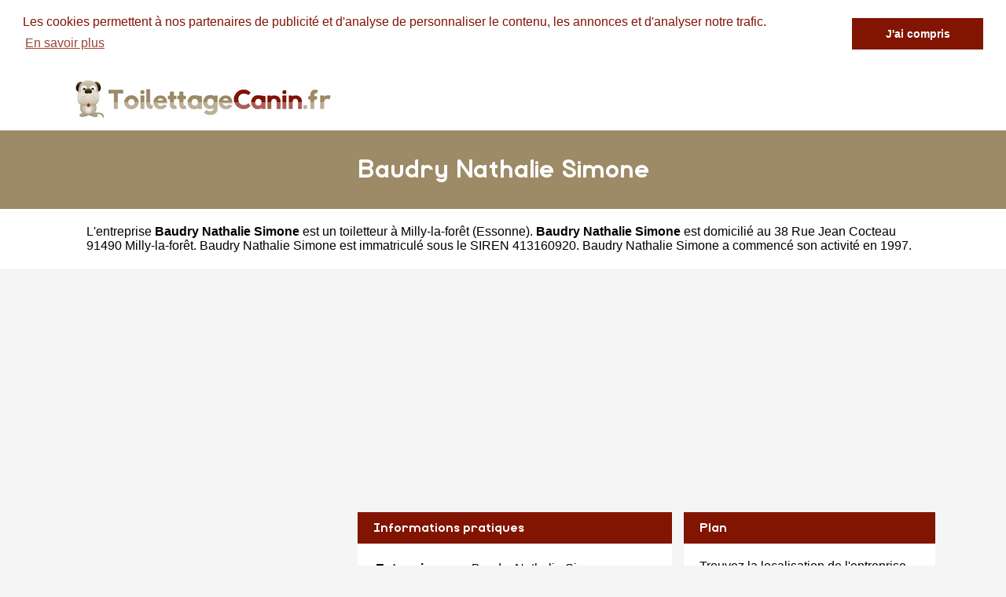

--- FILE ---
content_type: text/html
request_url: https://www.toilettagecanin.fr/baudry-nathalie-simone-milly-la-for-t.html
body_size: 3447
content:
<!DOCTYPE html PUBLIC "-//W3C//DTD XHTML 1.0 Strict//EN" "http://www.w3.org/TR/xhtml1/DTD/xhtml1-strict.dtd">
<html xmlns="http://www.w3.org/1999/xhtml" xml:lang="fr" lang="fr">
<head>
	<meta charset="UTF-8">
	<title>Baudry Nathalie Simone à Milly-la-forêt - Toilettage canin</title>
	<meta name="description" content="La société Baudry Nathalie Simone est située 38 Rue Jean Cocteau 91490 Milly-la-Forêt. Ce toiletteur de Milly-la-forêt (Essonne) dans la région Ile de France propose des soins pour les animaux. Accédez à la liste des soins proposés par Baudry Nathalie Simone">
	<meta name="robots" content="index, follow">
	<meta name="format-detection" content="telephone=no">
	<meta name="Language" content="fr"/>


	<link rel="shortcut icon" href="images/favicon.ico" />
	
	<script src="https://maps.google.com/maps?file=api&amp;v=2&amp;sensor=false&amp;key=AIzaSyDoW7A2Z0vfvRWKtICqLNX68RG6R9zeUJU" type="text/javascript" async defer></script>

		<meta name="viewport" content="width=device-width"/>
		<link rel="stylesheet" href="style.css" type="text/css"/>
		<link rel="stylesheet" media="screen and (min-width:1000px)"  href="style-ordinateur.css" type="text/css"/>
		<link rel="stylesheet" media="screen and (max-width:1000px)"  href="style-smartphone.css" type="text/css"/>
		
			<link rel="stylesheet" type="text/css" href="//cdnjs.cloudflare.com/ajax/libs/cookieconsent2/3.0.3/cookieconsent.min.css" />
<script src="//cdnjs.cloudflare.com/ajax/libs/cookieconsent2/3.0.3/cookieconsent.min.js" async defer></script>
<script async defer>
window.addEventListener("load", function(){
window.cookieconsent.initialise({
  "palette": {
    "popup": {
      "background": "#FFFFFF",
      "text": "#821402"
    },
    "button": {
      "background": "#821402"
    }
  },
    "position": "top",
  "static": true,
  "theme": "dark-top",
  "content": {
    "message": "Les cookies permettent à nos partenaires de publicité et d'analyse de personnaliser le contenu, les annonces et d'analyser notre trafic.",
    "dismiss": "J'ai compris",
    "link": "En savoir plus"
  }
})});
</script>
<!-- Global site tag (gtag.js) - Google Analytics -->
<script async src="https://www.googletagmanager.com/gtag/js?id=UA-114906125-1"></script>
<script>
  window.dataLayer = window.dataLayer || [];
  function gtag(){dataLayer.push(arguments);}
  gtag('js', new Date());

  gtag('config', 'UA-114906125-1');
</script>

		<script type="text/javascript">
    function initialize() {
      if (GBrowserIsCompatible()) {
		  
        var map = new GMap2(document.getElementById("map_canvas"))
        map.setCenter(new GLatLng(48.4018299,2.4697771), 15);
        map.addControl(new GSmallMapControl());
        map.addControl(new GMapTypeControl()); 
    map.disableScrollWheelZoom();
   map.disableDoubleClickZoom();
		var point = new GLatLng(48.4018299,2.4697771);
 var icon = new GIcon();
      icon.image = "images/marqueur.gif";
      icon.iconSize = new GSize(25, 40);
      icon.shadowSize = new GSize(68, 28);
      icon.iconAnchor = new GPoint(12, 38);
      icon.infoWindowAnchor = new GPoint(12, 0);

		var marqueurhotel = (new GMarker(point, icon));
		map.addOverlay(marqueurhotel);
		marqueurhotel.openInfoWindowHtml("<p align=center><b>Baudry Nathalie Simone</b><br/>38 Rue Jean Cocteau 91490 Milly-la-Forêt</p>");
      }
    }
    </script>
	
	</head>
<body onload="initialize()" onunload="GUnload()">

<header>
<div class="centrerlebloc">

<a href="https://www.toilettagecanin.fr"><img src="images/logo.png"/></a>


</div>
</header>


<div class="titrepage">
<div class="centrerlebloc">
<h1>Baudry Nathalie Simone</h1>
</div>
</div>
<div itemscope itemtype="http://schema.org/LocalBusiness">

<article class="presentationblanc">
<div class="centrerlebloc">
<div class="contenuentreprisemarge">

L'entreprise <strong itemprop='name'>Baudry Nathalie Simone</strong> est un <a href="oncy-sur-ecole.html" title="Toilettage Milly-la-Forêt">toiletteur à Milly-la-forêt</a> (<a href="essonne.html" title="Toiletteur canin Essonne">Essonne</a>). <strong>Baudry Nathalie Simone</strong> est domicilié au 38 Rue Jean Cocteau 91490 Milly-la-forêt. Baudry Nathalie Simone est immatriculé sous le SIREN 413160920. Baudry Nathalie Simone a commencé son activité en 1997.
</div>
</div>
</article>


	<script language="JavaScript">

    var _pjsleads = {


        'common' : {

        },


        'ads': [


            {
            'pjid' : 'toilettagecaninHAUT',
			    'pjwhat': 'Toilettage canin',
            'pjwhere': '91000',
            'pjnbres': '2'
            },
            {
            'pjid' : 'toilettagecaninMILIEU',
			    'pjwhat': 'Toilettage canin',
            'pjwhere': '91490',
            'pjnbres': '4'
            }

        ]
    };


    (function() {
        var sle = document.createElement('script'); sle.type = 'text/javascript'; sle.async = true;
        sle.src = ('https:' == document.location.protocol ? 'https://' : 'http://') + 'sle.pagesjaunes.fr/js/pj_locals.js';
        var s = document.getElementsByTagName('script')[0]; s.parentNode.insertBefore(sle, s);
    })();
</script>
	<div class="centrerlebloc margetrentehaut">
<script async src="//pagead2.googlesyndication.com/pagead/js/adsbygoogle.js"></script>
<!-- ToilettageCanin.fr -->
<ins class="adsbygoogle"
     style="display:block"
     data-ad-client="ca-pub-1598302612170162"
     data-ad-slot="4229814230"
     data-ad-format="link"></ins>
<script>
(adsbygoogle = window.adsbygoogle || []).push({});
</script>
	</div>

	

<div class="centrerlebloc margetrentehaut">

<div class="annoncegauche margetrentehaut">

	<ins id="toilettagecaninHAUT"></ins>



</div><div class="tableaurecap">



<div class="titreentreprise">
<h2 class="titreentreprisemarge">
Informations pratiques
</h2>
</div>
<div class="contenuentreprise">
<div class="contenuentreprisemarge">

<table  itemscope itemtype='http://schema.org/PostalAddress' itemprop='address'>

<tr>
<th>Entreprise</th>
<td itemprop='name'>Baudry Nathalie Simone</td>
</tr>

<tr>
<th>Adresse</th>
<td itemprop='streetAddress'>38 Rue Jean Cocteau</td>
</tr>

<tr>
<th>Code postal</th>
<td itemprop='postalCode'>91490</td>
</tr>

<tr>
<th>Ville</th>
<td itemprop='addressLocality'>Milly-la-Forêt</td>
</tr>

<tr>
<th>Département</th>
<td>Essonne</td>
</tr>

<tr>
<th>Région</th>
<td itemprop='addressRegion'>Ile de France</td>
</tr><tr>
<th>Début d'activité</th>
<td>1997</td>
</tr><tr>
<th>Numéro SIRET</th>
<td>413160920</td>
</tr>

</table>

</div>
</div>



</div><div class="plan">

<div class="titreentreprise">
<h2 class="titreentreprisemarge">
Plan
</h2>
</div>
<div class="contenuentreprise">
<div class="contenuentreprisemarge">
Trouvez la localisation de l'entreprise Baudry Nathalie Simone à Milly-la-forêt sur la carte ci-dessous :<div id="map_canvas" style="width: 100%; height: 230px"></div>



</div>
</div>

</div>


</div>


</div>

	<div class="centrerlebloc paddingtrentehaut">

	<ins id="toilettagecaninMILIEU"></ins>

	</div>
	
<div class="centrerlebloc margetrentehaut">
<h3>A proximite</h3>
	<div class='blocautre margetrentehaut'>
	<div class='blocautrepadding'>
	<div class='autretitre'><a href="o-bien-tre-animal-la-fert-alais.html" title="Toilettage chien O'bien-être animal">O'bien-être animal</a></div>
	<div class='autretitredescription'>7 Rue André Branche 91590 La Ferté-Alais</div>
	</div>
	</div>
	<div class='blocautre margetrentehaut'>
	<div class='blocautrepadding'>
	<div class='autretitre'><a href="naturellement-chien-pringy.html" title="Toilettage chien Naturellement Chien">Naturellement Chien</a></div>
	<div class='autretitredescription'>25 Ter Avenue de Fontainebleau 77310 Pringy</div>
	</div>
	</div>
	<div class='blocautre margetrentehaut'>
	<div class='blocautrepadding'>
	<div class='autretitre'><a href="peluche-toilettage-itteville.html" title="Toilettage chien Peluche Toilettage">Peluche Toilettage</a></div>
	<div class='autretitredescription'>10 Place Charles de Gaulle 91760 Itteville</div>
	</div>
	</div>
	<div class='blocautre margetrentehaut'>
	<div class='blocautrepadding'>
	<div class='autretitre'><a href="vix-toilettage-fontainebleau.html" title="Toilettage chien VIX Toilettage">VIX Toilettage</a></div>
	<div class='autretitredescription'>43 Rue Aristide Briand 77300 Fontainebleau</div>
	</div>
	</div>
	</div>




<div class="margetrentehaut">
<div class="centrerlebloc">
<div class="presentationblanc">
<div class="contenuentreprisemarge"><strong>Baudry Nathalie Simone</strong> est un <strong>toiletteur à Milly-la-Forêt</strong>. Nous vous proposons également une sélection de sociétés de toilettage canin à Milly-la-Forêt : <a href='o-bien-tre-animal-la-fert-alais.html'>O'bien-être Animal</a> à La Ferté-alais à 12.8km, <a href='naturellement-chien-pringy.html'>Naturellement Chien</a> à Pringy à 15.2km, <a href='peluche-toilettage-itteville.html'>Peluche Toilettage</a> à Itteville à 15.7km, <a href='vix-toilettage-fontainebleau.html'>Vix Toilettage</a> à Fontainebleau à 17.5km, <a href='cooky-dog-bois-le-roi.html'>Cooky Dog</a> à Bois-le-roi à 18.2km, <a href='au-bon-saint-bernard-mennecy.html'>Au Bon Saint Bernard</a> à Mennecy à 18.6km, <a href='story-dog-toilettage-la-rochette.html'>Story Dog Toilettage</a> à La Rochette à 19.4km, <a href='la-maison-de-toutou-vaux-le-p-nil.html'>La Maison De Toutou</a> à Vaux-le-pénil à 21.8km, <a href='au-caniche-el-gant-nemours.html'>Au Caniche Elégant</a> à Nemours à 22.5km et <a href='le-look-canin-tr-chy.html'>Le Look Canin</a> à Étréchy à 22.9km.</div>
</div>
</div>
</div>﻿
<footer>

© ToilettageCanin.fr - 2026 - <a href="contact.html" title="Contacter ToilettageCanin.fr">Contact</a>

</footer>
</body>
</html>



--- FILE ---
content_type: text/html; charset=utf-8
request_url: https://www.google.com/recaptcha/api2/aframe
body_size: 265
content:
<!DOCTYPE HTML><html><head><meta http-equiv="content-type" content="text/html; charset=UTF-8"></head><body><script nonce="tULvgWauGlalPQwmaL3d8Q">/** Anti-fraud and anti-abuse applications only. See google.com/recaptcha */ try{var clients={'sodar':'https://pagead2.googlesyndication.com/pagead/sodar?'};window.addEventListener("message",function(a){try{if(a.source===window.parent){var b=JSON.parse(a.data);var c=clients[b['id']];if(c){var d=document.createElement('img');d.src=c+b['params']+'&rc='+(localStorage.getItem("rc::a")?sessionStorage.getItem("rc::b"):"");window.document.body.appendChild(d);sessionStorage.setItem("rc::e",parseInt(sessionStorage.getItem("rc::e")||0)+1);localStorage.setItem("rc::h",'1769713919768');}}}catch(b){}});window.parent.postMessage("_grecaptcha_ready", "*");}catch(b){}</script></body></html>

--- FILE ---
content_type: text/css
request_url: https://www.toilettagecanin.fr/style-ordinateur.css
body_size: 432
content:
.centrerlebloc {
margin:auto;
width:1100px;

}
.telephone {
float:right;
margin-right:15px;
color:#96835B;
font-family: 'rabbid_highway_sign_iiregular';
font-size:130%;
}
.telephone a{
text-decoration:none;
color:#96835B;
}
.telephone img {
vertical-align:middle;
}
.logomap {
vertical-align:middle;
}
.annoncegauche {
display:inline-block;
width:350px;
vertical-align:top;
margin-right:15px;
}
.tableaurecap {
display:inline-block;
width:400px;

vertical-align:top;
margin-right:15px;
}
.plan {
display:inline-block;

vertical-align:top;
width:320px;
}
.blocautre {
width:22%;
display:inline-block;
margin-right:1%;
vertical-align:top;
}

.cover {
width:100%;
height:400px;
position:relative;
  background: url(images/cover.jpg) no-repeat center fixed; 
  -webkit-background-size: cover; /* pour anciens Chrome et Safari */
  background-size: cover; /* version standardisée */
}
.titre1 {
font-size:300%;
position:absolute;
right:5%;
top:30%;
text-align:right;
font-family: 'rabbid_highway_sign_iiregular';
color:#FFFFFF;
}
.titre2 {
font-size:250%;
position:absolute;
right:5%;
top:42%;
text-align:right;
font-family: 'rabbid_highway_sign_iiregular';
color:#FFFFFF;
}
.listeregion {
display:inline-block;
width:24%;
margin-right:1%;
vertical-align:top;
}

.textepresentationinstitut {

width:800px;
}